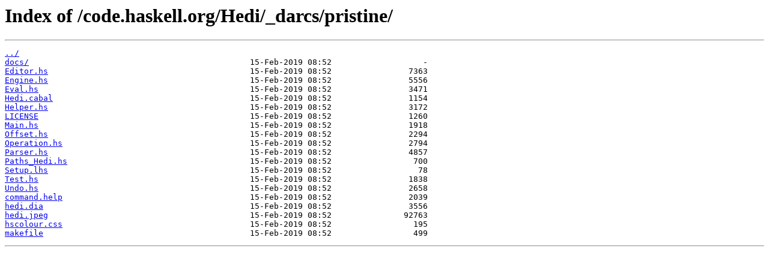

--- FILE ---
content_type: text/html
request_url: https://archives.haskell.org/code.haskell.org/Hedi/_darcs/pristine/
body_size: 437
content:
<html>
<head><title>Index of /code.haskell.org/Hedi/_darcs/pristine/</title></head>
<body>
<h1>Index of /code.haskell.org/Hedi/_darcs/pristine/</h1><hr><pre><a href="../">../</a>
<a href="docs/">docs/</a>                                              15-Feb-2019 08:52                   -
<a href="Editor.hs">Editor.hs</a>                                          15-Feb-2019 08:52                7363
<a href="Engine.hs">Engine.hs</a>                                          15-Feb-2019 08:52                5556
<a href="Eval.hs">Eval.hs</a>                                            15-Feb-2019 08:52                3471
<a href="Hedi.cabal">Hedi.cabal</a>                                         15-Feb-2019 08:52                1154
<a href="Helper.hs">Helper.hs</a>                                          15-Feb-2019 08:52                3172
<a href="LICENSE">LICENSE</a>                                            15-Feb-2019 08:52                1260
<a href="Main.hs">Main.hs</a>                                            15-Feb-2019 08:52                1918
<a href="Offset.hs">Offset.hs</a>                                          15-Feb-2019 08:52                2294
<a href="Operation.hs">Operation.hs</a>                                       15-Feb-2019 08:52                2794
<a href="Parser.hs">Parser.hs</a>                                          15-Feb-2019 08:52                4857
<a href="Paths_Hedi.hs">Paths_Hedi.hs</a>                                      15-Feb-2019 08:52                 700
<a href="Setup.lhs">Setup.lhs</a>                                          15-Feb-2019 08:52                  78
<a href="Test.hs">Test.hs</a>                                            15-Feb-2019 08:52                1838
<a href="Undo.hs">Undo.hs</a>                                            15-Feb-2019 08:52                2658
<a href="command.help">command.help</a>                                       15-Feb-2019 08:52                2039
<a href="hedi.dia">hedi.dia</a>                                           15-Feb-2019 08:52                3556
<a href="hedi.jpeg">hedi.jpeg</a>                                          15-Feb-2019 08:52               92763
<a href="hscolour.css">hscolour.css</a>                                       15-Feb-2019 08:52                 195
<a href="makefile">makefile</a>                                           15-Feb-2019 08:52                 499
</pre><hr></body>
</html>
